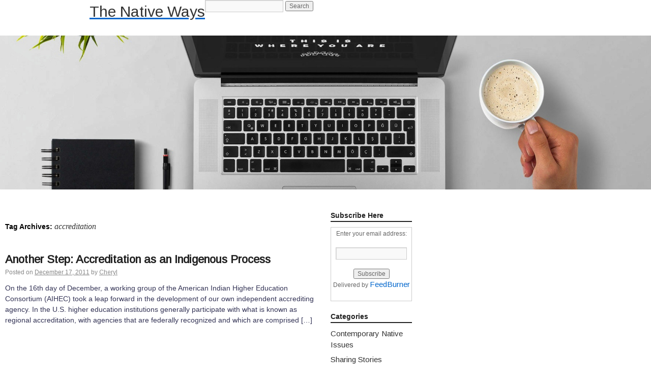

--- FILE ---
content_type: text/html; charset=UTF-8
request_url: https://www.thenativeways.com/tag/accreditation/
body_size: 6440
content:
<!DOCTYPE html>
<html dir="ltr" lang="en-US" prefix="og: https://ogp.me/ns#">
<head>
    <meta charset="UTF-8" />
    <link rel="profile" href="http://gmpg.org/xfn/11" />
    <link rel="pingback" href="https://www.thenativeways.com/xmlrpc.php" />

    <title>accreditation - The Native Ways</title>

		<!-- All in One SEO 4.9.0 - aioseo.com -->
	<meta name="robots" content="max-image-preview:large" />
	<link rel="canonical" href="https://www.thenativeways.com/tag/accreditation/" />
	<meta name="generator" content="All in One SEO (AIOSEO) 4.9.0" />
		<script type="application/ld+json" class="aioseo-schema">
			{"@context":"https:\/\/schema.org","@graph":[{"@type":"BreadcrumbList","@id":"https:\/\/www.thenativeways.com\/tag\/accreditation\/#breadcrumblist","itemListElement":[{"@type":"ListItem","@id":"https:\/\/www.thenativeways.com#listItem","position":1,"name":"Home","item":"https:\/\/www.thenativeways.com","nextItem":{"@type":"ListItem","@id":"https:\/\/www.thenativeways.com\/tag\/accreditation\/#listItem","name":"accreditation"}},{"@type":"ListItem","@id":"https:\/\/www.thenativeways.com\/tag\/accreditation\/#listItem","position":2,"name":"accreditation","previousItem":{"@type":"ListItem","@id":"https:\/\/www.thenativeways.com#listItem","name":"Home"}}]},{"@type":"CollectionPage","@id":"https:\/\/www.thenativeways.com\/tag\/accreditation\/#collectionpage","url":"https:\/\/www.thenativeways.com\/tag\/accreditation\/","name":"accreditation - The Native Ways","inLanguage":"en-US","isPartOf":{"@id":"https:\/\/www.thenativeways.com\/#website"},"breadcrumb":{"@id":"https:\/\/www.thenativeways.com\/tag\/accreditation\/#breadcrumblist"}},{"@type":"Organization","@id":"https:\/\/www.thenativeways.com\/#organization","name":"The Native Ways","url":"https:\/\/www.thenativeways.com\/"},{"@type":"WebSite","@id":"https:\/\/www.thenativeways.com\/#website","url":"https:\/\/www.thenativeways.com\/","name":"The Native Ways","inLanguage":"en-US","publisher":{"@id":"https:\/\/www.thenativeways.com\/#organization"}}]}
		</script>
		<!-- All in One SEO -->

<link rel='dns-prefetch' href='//fonts.googleapis.com' />
<link rel="alternate" type="application/rss+xml" title="The Native Ways &raquo; Feed" href="https://www.thenativeways.com/feed/" />
<link rel="alternate" type="application/rss+xml" title="The Native Ways &raquo; Comments Feed" href="https://www.thenativeways.com/comments/feed/" />
<link rel="alternate" type="application/rss+xml" title="The Native Ways &raquo; accreditation Tag Feed" href="https://www.thenativeways.com/tag/accreditation/feed/" />
<script type="text/javascript">
window._wpemojiSettings = {"baseUrl":"https:\/\/s.w.org\/images\/core\/emoji\/14.0.0\/72x72\/","ext":".png","svgUrl":"https:\/\/s.w.org\/images\/core\/emoji\/14.0.0\/svg\/","svgExt":".svg","source":{"concatemoji":"https:\/\/www.thenativeways.com\/wp-includes\/js\/wp-emoji-release.min.js?ver=6.3.7"}};
/*! This file is auto-generated */
!function(i,n){var o,s,e;function c(e){try{var t={supportTests:e,timestamp:(new Date).valueOf()};sessionStorage.setItem(o,JSON.stringify(t))}catch(e){}}function p(e,t,n){e.clearRect(0,0,e.canvas.width,e.canvas.height),e.fillText(t,0,0);var t=new Uint32Array(e.getImageData(0,0,e.canvas.width,e.canvas.height).data),r=(e.clearRect(0,0,e.canvas.width,e.canvas.height),e.fillText(n,0,0),new Uint32Array(e.getImageData(0,0,e.canvas.width,e.canvas.height).data));return t.every(function(e,t){return e===r[t]})}function u(e,t,n){switch(t){case"flag":return n(e,"\ud83c\udff3\ufe0f\u200d\u26a7\ufe0f","\ud83c\udff3\ufe0f\u200b\u26a7\ufe0f")?!1:!n(e,"\ud83c\uddfa\ud83c\uddf3","\ud83c\uddfa\u200b\ud83c\uddf3")&&!n(e,"\ud83c\udff4\udb40\udc67\udb40\udc62\udb40\udc65\udb40\udc6e\udb40\udc67\udb40\udc7f","\ud83c\udff4\u200b\udb40\udc67\u200b\udb40\udc62\u200b\udb40\udc65\u200b\udb40\udc6e\u200b\udb40\udc67\u200b\udb40\udc7f");case"emoji":return!n(e,"\ud83e\udef1\ud83c\udffb\u200d\ud83e\udef2\ud83c\udfff","\ud83e\udef1\ud83c\udffb\u200b\ud83e\udef2\ud83c\udfff")}return!1}function f(e,t,n){var r="undefined"!=typeof WorkerGlobalScope&&self instanceof WorkerGlobalScope?new OffscreenCanvas(300,150):i.createElement("canvas"),a=r.getContext("2d",{willReadFrequently:!0}),o=(a.textBaseline="top",a.font="600 32px Arial",{});return e.forEach(function(e){o[e]=t(a,e,n)}),o}function t(e){var t=i.createElement("script");t.src=e,t.defer=!0,i.head.appendChild(t)}"undefined"!=typeof Promise&&(o="wpEmojiSettingsSupports",s=["flag","emoji"],n.supports={everything:!0,everythingExceptFlag:!0},e=new Promise(function(e){i.addEventListener("DOMContentLoaded",e,{once:!0})}),new Promise(function(t){var n=function(){try{var e=JSON.parse(sessionStorage.getItem(o));if("object"==typeof e&&"number"==typeof e.timestamp&&(new Date).valueOf()<e.timestamp+604800&&"object"==typeof e.supportTests)return e.supportTests}catch(e){}return null}();if(!n){if("undefined"!=typeof Worker&&"undefined"!=typeof OffscreenCanvas&&"undefined"!=typeof URL&&URL.createObjectURL&&"undefined"!=typeof Blob)try{var e="postMessage("+f.toString()+"("+[JSON.stringify(s),u.toString(),p.toString()].join(",")+"));",r=new Blob([e],{type:"text/javascript"}),a=new Worker(URL.createObjectURL(r),{name:"wpTestEmojiSupports"});return void(a.onmessage=function(e){c(n=e.data),a.terminate(),t(n)})}catch(e){}c(n=f(s,u,p))}t(n)}).then(function(e){for(var t in e)n.supports[t]=e[t],n.supports.everything=n.supports.everything&&n.supports[t],"flag"!==t&&(n.supports.everythingExceptFlag=n.supports.everythingExceptFlag&&n.supports[t]);n.supports.everythingExceptFlag=n.supports.everythingExceptFlag&&!n.supports.flag,n.DOMReady=!1,n.readyCallback=function(){n.DOMReady=!0}}).then(function(){return e}).then(function(){var e;n.supports.everything||(n.readyCallback(),(e=n.source||{}).concatemoji?t(e.concatemoji):e.wpemoji&&e.twemoji&&(t(e.twemoji),t(e.wpemoji)))}))}((window,document),window._wpemojiSettings);
</script>
<style type="text/css">
img.wp-smiley,
img.emoji {
	display: inline !important;
	border: none !important;
	box-shadow: none !important;
	height: 1em !important;
	width: 1em !important;
	margin: 0 0.07em !important;
	vertical-align: -0.1em !important;
	background: none !important;
	padding: 0 !important;
}
</style>
	<link rel='stylesheet' id='wp-block-library-css' href='https://www.thenativeways.com/wp-includes/css/dist/block-library/style.min.css?ver=6.3.7' type='text/css' media='all' />
<link rel='stylesheet' id='aioseo/css/src/vue/standalone/blocks/table-of-contents/global.scss-css' href='https://www.thenativeways.com/wp-content/plugins/all-in-one-seo-pack/dist/Lite/assets/css/table-of-contents/global.e90f6d47.css?ver=4.9.0' type='text/css' media='all' />
<style id='classic-theme-styles-inline-css' type='text/css'>
/*! This file is auto-generated */
.wp-block-button__link{color:#fff;background-color:#32373c;border-radius:9999px;box-shadow:none;text-decoration:none;padding:calc(.667em + 2px) calc(1.333em + 2px);font-size:1.125em}.wp-block-file__button{background:#32373c;color:#fff;text-decoration:none}
</style>
<style id='global-styles-inline-css' type='text/css'>
body{--wp--preset--color--black: #000000;--wp--preset--color--cyan-bluish-gray: #abb8c3;--wp--preset--color--white: #ffffff;--wp--preset--color--pale-pink: #f78da7;--wp--preset--color--vivid-red: #cf2e2e;--wp--preset--color--luminous-vivid-orange: #ff6900;--wp--preset--color--luminous-vivid-amber: #fcb900;--wp--preset--color--light-green-cyan: #7bdcb5;--wp--preset--color--vivid-green-cyan: #00d084;--wp--preset--color--pale-cyan-blue: #8ed1fc;--wp--preset--color--vivid-cyan-blue: #0693e3;--wp--preset--color--vivid-purple: #9b51e0;--wp--preset--gradient--vivid-cyan-blue-to-vivid-purple: linear-gradient(135deg,rgba(6,147,227,1) 0%,rgb(155,81,224) 100%);--wp--preset--gradient--light-green-cyan-to-vivid-green-cyan: linear-gradient(135deg,rgb(122,220,180) 0%,rgb(0,208,130) 100%);--wp--preset--gradient--luminous-vivid-amber-to-luminous-vivid-orange: linear-gradient(135deg,rgba(252,185,0,1) 0%,rgba(255,105,0,1) 100%);--wp--preset--gradient--luminous-vivid-orange-to-vivid-red: linear-gradient(135deg,rgba(255,105,0,1) 0%,rgb(207,46,46) 100%);--wp--preset--gradient--very-light-gray-to-cyan-bluish-gray: linear-gradient(135deg,rgb(238,238,238) 0%,rgb(169,184,195) 100%);--wp--preset--gradient--cool-to-warm-spectrum: linear-gradient(135deg,rgb(74,234,220) 0%,rgb(151,120,209) 20%,rgb(207,42,186) 40%,rgb(238,44,130) 60%,rgb(251,105,98) 80%,rgb(254,248,76) 100%);--wp--preset--gradient--blush-light-purple: linear-gradient(135deg,rgb(255,206,236) 0%,rgb(152,150,240) 100%);--wp--preset--gradient--blush-bordeaux: linear-gradient(135deg,rgb(254,205,165) 0%,rgb(254,45,45) 50%,rgb(107,0,62) 100%);--wp--preset--gradient--luminous-dusk: linear-gradient(135deg,rgb(255,203,112) 0%,rgb(199,81,192) 50%,rgb(65,88,208) 100%);--wp--preset--gradient--pale-ocean: linear-gradient(135deg,rgb(255,245,203) 0%,rgb(182,227,212) 50%,rgb(51,167,181) 100%);--wp--preset--gradient--electric-grass: linear-gradient(135deg,rgb(202,248,128) 0%,rgb(113,206,126) 100%);--wp--preset--gradient--midnight: linear-gradient(135deg,rgb(2,3,129) 0%,rgb(40,116,252) 100%);--wp--preset--font-size--small: 13px;--wp--preset--font-size--medium: 20px;--wp--preset--font-size--large: 36px;--wp--preset--font-size--x-large: 42px;--wp--preset--spacing--20: 0.44rem;--wp--preset--spacing--30: 0.67rem;--wp--preset--spacing--40: 1rem;--wp--preset--spacing--50: 1.5rem;--wp--preset--spacing--60: 2.25rem;--wp--preset--spacing--70: 3.38rem;--wp--preset--spacing--80: 5.06rem;--wp--preset--shadow--natural: 6px 6px 9px rgba(0, 0, 0, 0.2);--wp--preset--shadow--deep: 12px 12px 50px rgba(0, 0, 0, 0.4);--wp--preset--shadow--sharp: 6px 6px 0px rgba(0, 0, 0, 0.2);--wp--preset--shadow--outlined: 6px 6px 0px -3px rgba(255, 255, 255, 1), 6px 6px rgba(0, 0, 0, 1);--wp--preset--shadow--crisp: 6px 6px 0px rgba(0, 0, 0, 1);}:where(.is-layout-flex){gap: 0.5em;}:where(.is-layout-grid){gap: 0.5em;}body .is-layout-flow > .alignleft{float: left;margin-inline-start: 0;margin-inline-end: 2em;}body .is-layout-flow > .alignright{float: right;margin-inline-start: 2em;margin-inline-end: 0;}body .is-layout-flow > .aligncenter{margin-left: auto !important;margin-right: auto !important;}body .is-layout-constrained > .alignleft{float: left;margin-inline-start: 0;margin-inline-end: 2em;}body .is-layout-constrained > .alignright{float: right;margin-inline-start: 2em;margin-inline-end: 0;}body .is-layout-constrained > .aligncenter{margin-left: auto !important;margin-right: auto !important;}body .is-layout-constrained > :where(:not(.alignleft):not(.alignright):not(.alignfull)){max-width: var(--wp--style--global--content-size);margin-left: auto !important;margin-right: auto !important;}body .is-layout-constrained > .alignwide{max-width: var(--wp--style--global--wide-size);}body .is-layout-flex{display: flex;}body .is-layout-flex{flex-wrap: wrap;align-items: center;}body .is-layout-flex > *{margin: 0;}body .is-layout-grid{display: grid;}body .is-layout-grid > *{margin: 0;}:where(.wp-block-columns.is-layout-flex){gap: 2em;}:where(.wp-block-columns.is-layout-grid){gap: 2em;}:where(.wp-block-post-template.is-layout-flex){gap: 1.25em;}:where(.wp-block-post-template.is-layout-grid){gap: 1.25em;}.has-black-color{color: var(--wp--preset--color--black) !important;}.has-cyan-bluish-gray-color{color: var(--wp--preset--color--cyan-bluish-gray) !important;}.has-white-color{color: var(--wp--preset--color--white) !important;}.has-pale-pink-color{color: var(--wp--preset--color--pale-pink) !important;}.has-vivid-red-color{color: var(--wp--preset--color--vivid-red) !important;}.has-luminous-vivid-orange-color{color: var(--wp--preset--color--luminous-vivid-orange) !important;}.has-luminous-vivid-amber-color{color: var(--wp--preset--color--luminous-vivid-amber) !important;}.has-light-green-cyan-color{color: var(--wp--preset--color--light-green-cyan) !important;}.has-vivid-green-cyan-color{color: var(--wp--preset--color--vivid-green-cyan) !important;}.has-pale-cyan-blue-color{color: var(--wp--preset--color--pale-cyan-blue) !important;}.has-vivid-cyan-blue-color{color: var(--wp--preset--color--vivid-cyan-blue) !important;}.has-vivid-purple-color{color: var(--wp--preset--color--vivid-purple) !important;}.has-black-background-color{background-color: var(--wp--preset--color--black) !important;}.has-cyan-bluish-gray-background-color{background-color: var(--wp--preset--color--cyan-bluish-gray) !important;}.has-white-background-color{background-color: var(--wp--preset--color--white) !important;}.has-pale-pink-background-color{background-color: var(--wp--preset--color--pale-pink) !important;}.has-vivid-red-background-color{background-color: var(--wp--preset--color--vivid-red) !important;}.has-luminous-vivid-orange-background-color{background-color: var(--wp--preset--color--luminous-vivid-orange) !important;}.has-luminous-vivid-amber-background-color{background-color: var(--wp--preset--color--luminous-vivid-amber) !important;}.has-light-green-cyan-background-color{background-color: var(--wp--preset--color--light-green-cyan) !important;}.has-vivid-green-cyan-background-color{background-color: var(--wp--preset--color--vivid-green-cyan) !important;}.has-pale-cyan-blue-background-color{background-color: var(--wp--preset--color--pale-cyan-blue) !important;}.has-vivid-cyan-blue-background-color{background-color: var(--wp--preset--color--vivid-cyan-blue) !important;}.has-vivid-purple-background-color{background-color: var(--wp--preset--color--vivid-purple) !important;}.has-black-border-color{border-color: var(--wp--preset--color--black) !important;}.has-cyan-bluish-gray-border-color{border-color: var(--wp--preset--color--cyan-bluish-gray) !important;}.has-white-border-color{border-color: var(--wp--preset--color--white) !important;}.has-pale-pink-border-color{border-color: var(--wp--preset--color--pale-pink) !important;}.has-vivid-red-border-color{border-color: var(--wp--preset--color--vivid-red) !important;}.has-luminous-vivid-orange-border-color{border-color: var(--wp--preset--color--luminous-vivid-orange) !important;}.has-luminous-vivid-amber-border-color{border-color: var(--wp--preset--color--luminous-vivid-amber) !important;}.has-light-green-cyan-border-color{border-color: var(--wp--preset--color--light-green-cyan) !important;}.has-vivid-green-cyan-border-color{border-color: var(--wp--preset--color--vivid-green-cyan) !important;}.has-pale-cyan-blue-border-color{border-color: var(--wp--preset--color--pale-cyan-blue) !important;}.has-vivid-cyan-blue-border-color{border-color: var(--wp--preset--color--vivid-cyan-blue) !important;}.has-vivid-purple-border-color{border-color: var(--wp--preset--color--vivid-purple) !important;}.has-vivid-cyan-blue-to-vivid-purple-gradient-background{background: var(--wp--preset--gradient--vivid-cyan-blue-to-vivid-purple) !important;}.has-light-green-cyan-to-vivid-green-cyan-gradient-background{background: var(--wp--preset--gradient--light-green-cyan-to-vivid-green-cyan) !important;}.has-luminous-vivid-amber-to-luminous-vivid-orange-gradient-background{background: var(--wp--preset--gradient--luminous-vivid-amber-to-luminous-vivid-orange) !important;}.has-luminous-vivid-orange-to-vivid-red-gradient-background{background: var(--wp--preset--gradient--luminous-vivid-orange-to-vivid-red) !important;}.has-very-light-gray-to-cyan-bluish-gray-gradient-background{background: var(--wp--preset--gradient--very-light-gray-to-cyan-bluish-gray) !important;}.has-cool-to-warm-spectrum-gradient-background{background: var(--wp--preset--gradient--cool-to-warm-spectrum) !important;}.has-blush-light-purple-gradient-background{background: var(--wp--preset--gradient--blush-light-purple) !important;}.has-blush-bordeaux-gradient-background{background: var(--wp--preset--gradient--blush-bordeaux) !important;}.has-luminous-dusk-gradient-background{background: var(--wp--preset--gradient--luminous-dusk) !important;}.has-pale-ocean-gradient-background{background: var(--wp--preset--gradient--pale-ocean) !important;}.has-electric-grass-gradient-background{background: var(--wp--preset--gradient--electric-grass) !important;}.has-midnight-gradient-background{background: var(--wp--preset--gradient--midnight) !important;}.has-small-font-size{font-size: var(--wp--preset--font-size--small) !important;}.has-medium-font-size{font-size: var(--wp--preset--font-size--medium) !important;}.has-large-font-size{font-size: var(--wp--preset--font-size--large) !important;}.has-x-large-font-size{font-size: var(--wp--preset--font-size--x-large) !important;}
.wp-block-navigation a:where(:not(.wp-element-button)){color: inherit;}
:where(.wp-block-post-template.is-layout-flex){gap: 1.25em;}:where(.wp-block-post-template.is-layout-grid){gap: 1.25em;}
:where(.wp-block-columns.is-layout-flex){gap: 2em;}:where(.wp-block-columns.is-layout-grid){gap: 2em;}
.wp-block-pullquote{font-size: 1.5em;line-height: 1.6;}
</style>
<link rel='stylesheet' id='blog_info-style-css' href='https://www.thenativeways.com/wp-content/themes/blog-info/style.css?ver=6.3.7' type='text/css' media='all' />
<link rel='stylesheet' id='blog-info-block-style-css' href='https://www.thenativeways.com/wp-content/themes/blog-info/blocks.css?ver=6.3.7' type='text/css' media='all' />
<link rel='stylesheet' id='blog_info-font-name-css' href='https://fonts.googleapis.com/css?family=Arimo|Armata' type='text/css' media='all' />
<link rel="https://api.w.org/" href="https://www.thenativeways.com/wp-json/" /><link rel="alternate" type="application/json" href="https://www.thenativeways.com/wp-json/wp/v2/tags/30" /><link rel="EditURI" type="application/rsd+xml" title="RSD" href="https://www.thenativeways.com/xmlrpc.php?rsd" />
<meta name="generator" content="WordPress 6.3.7" />
<link rel="shortcut icon" href="http://thenativeways.com/images/favicon.ico" type="image/x-icon" /><!-- Favi -->        <style id="custom-header-styles" type="text/css">
                                    .site-title a,
            .site-description {
                color: #000000;
            }
                    </style>
        </head>

<body class="archive tag tag-accreditation tag-30">
<a class="skip-link screen-reader-text" href="#content">
    Skip to content</a>
<div class="hfeed">
    <div id="header" role="banner">
        <div id="access" role="navigation">
            <div id="wrapper" class="hfeed">
                                <div id="preloader"></div>
                                <div class="skip-link screen-reader-text"><a href="#content" title="Skip to content">Skip to content</a></div>
                                <div class="H-logo"><a href="https://www.thenativeways.com/" >The Native Ways</a>
                                    </div>

                <div class="right-blk">
                    <div class="menu"></div>
                    <div class="search">        <div>
            <form role="search" method="get" id="searchform" action="https://www.thenativeways.com/">
                <input type="text" value="" name="s" id="s" />
                <input type="submit" id="searchsubmit" value="Search" />
            </form>
        </div></div>
                </div><!-- #right-->
            </div><!-- #wrapper -->
        </div><!-- #access -->

    </div><!-- #header -->
    <div id="banner" role="banner">

    </div>
    <div id="main">
		<div class="container">
			<div id="content" role="main">

				<h1 class="page-title">Tag Archives: <span>accreditation</span></h1>






			<div id="post-94" class="post-94 post type-post status-publish format-standard hentry category-contemporary-native-issues tag-accreditation tag-community tag-high-education tag-tribal-college">
			<h2 class="entry-title"><a href="https://www.thenativeways.com/2011/another-step-accreditation-as-an-indigenous-process/" title="Permalink to Another Step: Accreditation as an Indigenous Process" rel="bookmark">Another Step: Accreditation as an Indigenous Process</a></h2>

			<div class="entry-meta">
				<span class="meta-prep meta-prep-author">Posted on</span> <a href="https://www.thenativeways.com/2011/another-step-accreditation-as-an-indigenous-process/" title="8:21 am" rel="bookmark"><span class="entry-date">December 17, 2011</span></a> <span class="meta-sep">by</span> <span class="author vcard"><a class="url fn n" href="https://www.thenativeways.com/author/Cheryl/" title="View all posts by Cheryl">Cheryl</a></span>			</div><!-- .entry-meta -->

				<div class="entry-summary">
				<p>On the 16th day of December, a working group of the American Indian Higher Education Consortium (AIHEC) took a leap forward in the development of our own independent accrediting agency. In the U.S. higher education institutions generally participate with what is known as regional accreditation, with agencies that are federally recognized and which are comprised [&hellip;]</p>
			</div><!-- .entry-summary -->
	
			<div class="entry-utility">
									<span class="cat-links">
						&lt;span class=&quot;entry-utility-prep entry-utility-prep-cat-links&quot;&gt;Posted in&lt;/span&gt; <a href="https://www.thenativeways.com/category/contemporary-native-issues/" rel="category tag">Contemporary Native Issues</a>					</span>
					<span class="meta-sep">|</span>
													<span class="tag-links">
						&lt;span class=&quot;entry-utility-prep entry-utility-prep-tag-links&quot;&gt;Tagged&lt;/span&gt; <a href="https://www.thenativeways.com/tag/accreditation/" rel="tag">accreditation</a>, <a href="https://www.thenativeways.com/tag/community/" rel="tag">community</a>, <a href="https://www.thenativeways.com/tag/high-education/" rel="tag">high education</a>, <a href="https://www.thenativeways.com/tag/tribal-college/" rel="tag">Tribal college</a>					</span>
					<span class="meta-sep">|</span>
								<span class="comments-link"><a href="https://www.thenativeways.com/2011/another-step-accreditation-as-an-indigenous-process/#comments">1 Comment</a></span>
							</div><!-- .entry-utility -->
			<div class="entry-footer"></div>
		</div><!-- #post-## -->

		
	

			</div><!-- #content -->
		</div><!-- .container -->


	<div class="container">

		<div id="primary" class="widget-area" role="complementary">
			<ul class="xoxo">

<li id="text-2" class="widget-container widget_text"><h3 class="widget-title">Subscribe Here</h3>			<div class="textwidget"><form style="border:1px solid #ccc;padding:3px;text-align:center;" action="http://feedburner.google.com/fb/a/mailverify" method="post" target="popupwindow" onsubmit="window.open('http://feedburner.google.com/fb/a/mailverify?uri=thenativeways/RSS', 'popupwindow', 'scrollbars=yes,width=550,height=520');return true"><p>Enter your email address:</p><p><input type="text" style="width:140px" name="email"/></p><input type="hidden" value="thenativeways/RSS" name="uri"/><input type="hidden" name="loc" value="en_US"/><input type="submit" value="Subscribe" /><p>Delivered by <a href="http://feedburner.google.com" target="_blank" rel="noopener">FeedBurner</a></p></form></div>
		</li><div class="widget-footer"></div><li id="categories-3" class="widget-container widget_categories"><h3 class="widget-title">Categories</h3>
			<ul>
					<li class="cat-item cat-item-4"><a href="https://www.thenativeways.com/category/contemporary-native-issues/">Contemporary Native Issues</a>
</li>
	<li class="cat-item cat-item-3"><a href="https://www.thenativeways.com/category/sharing-stories/">Sharing Stories</a>
</li>
	<li class="cat-item cat-item-5"><a href="https://www.thenativeways.com/category/traditional-tribal-knowledge/">Traditional Tribal Knowledge</a>
</li>
			</ul>

			</li><div class="widget-footer"></div><li id="archives-3" class="widget-container widget_archive"><h3 class="widget-title">Archives</h3>
			<ul>
					<li><a href='https://www.thenativeways.com/2014/11/'>November 2014</a></li>
	<li><a href='https://www.thenativeways.com/2013/11/'>November 2013</a></li>
	<li><a href='https://www.thenativeways.com/2013/10/'>October 2013</a></li>
	<li><a href='https://www.thenativeways.com/2013/01/'>January 2013</a></li>
	<li><a href='https://www.thenativeways.com/2012/12/'>December 2012</a></li>
	<li><a href='https://www.thenativeways.com/2012/11/'>November 2012</a></li>
	<li><a href='https://www.thenativeways.com/2012/10/'>October 2012</a></li>
	<li><a href='https://www.thenativeways.com/2012/09/'>September 2012</a></li>
	<li><a href='https://www.thenativeways.com/2012/08/'>August 2012</a></li>
	<li><a href='https://www.thenativeways.com/2012/07/'>July 2012</a></li>
	<li><a href='https://www.thenativeways.com/2012/05/'>May 2012</a></li>
	<li><a href='https://www.thenativeways.com/2012/01/'>January 2012</a></li>
	<li><a href='https://www.thenativeways.com/2011/12/'>December 2011</a></li>
	<li><a href='https://www.thenativeways.com/2011/11/'>November 2011</a></li>
	<li><a href='https://www.thenativeways.com/2011/10/'>October 2011</a></li>
			</ul>

			</li><div class="widget-footer"></div>			</ul>
		</div><!-- #primary .widget-area -->

	</div><!-- .container -->

	<div class="main-content-end"></div>
	
	</div><!-- #main -->

	<div id="footer" role="contentinfo">
		<div id="colophon">

			<div id="site-info">

				&copy; 2026                <span class="sep"> | </span>
				Blog info WordPress Theme                 <span class="sep"> | </span>
				By Bharat Kambariya		</div><!-- #colophon -->
        </div><!-- #site-info -->
	</div><!-- #footer -->

</div><!-- #wrapper -->
<script type="module"  src='https://www.thenativeways.com/wp-content/plugins/all-in-one-seo-pack/dist/Lite/assets/table-of-contents.95d0dfce.js?ver=4.9.0' id='aioseo/js/src/vue/standalone/blocks/table-of-contents/frontend.js-js'></script>
    <script>
        /(trident|msie)/i.test(navigator.userAgent)&&document.getElementById&&window.addEventListener&&window.addEventListener("hashchange",function(){var t,e=location.hash.substring(1);/^[A-z0-9_-]+$/.test(e)&&(t=document.getElementById(e))&&(/^(?:a|select|input|button|textarea)$/i.test(t.tagName)||(t.tabIndex=-1),t.focus())},!1);
    </script>
    </body>
</html>
